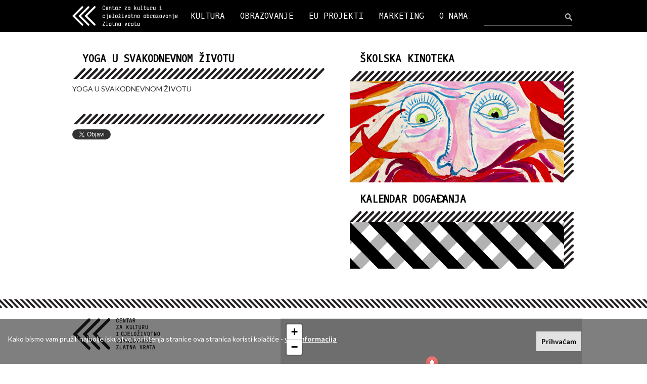

--- FILE ---
content_type: text/css
request_url: http://zlatnavrata.hr/css/zlatnavrata-responsive.css?20230504%3E
body_size: 2652
content:
@media (max-width: 1004px) {
	#leftcol, #rightcol, #leftcol.eu-projekti, #rightcol.eu-projekti {
    	width: 100%;
    	padding: 0 15px;
	}
	#leftcol.eu-projekti {
		margin-bottom: 40px;
	} 
	#logo-head {
	    padding-left: 15px;
	}
	.separator-left {
		/*background-repeat: repeat-x;*/
	}
	.separator-left-color {
		/*background-repeat: repeat-x;*/
	}
	.rightspacer {
		/*background-repeat: repeat-x;*/
	}
	.navbar-nav {
	    font-size: 0.9em;
	}
	.nav > li > a {
	    padding: 10px 5px;
	}
	#topnav .navbar-brand {
	    padding-right: 30px;
	}
	#searchbox {
		width: 120px;
	}
	#searchform {
	    margin-right: 0px;
	}
	footer {
		padding: 0 30px;
	}
	.foot-box {
		width: 50%;
		float: left;
	}
	#foot-map {
	    margin-bottom: 5px;
	}
	.foot-imgbox {
	    text-align: left;
	    margin-top: 20px;
	}

}

@media (max-width: 990px) {
	#searchbox {
		width: 90px;
	}
	.article-right-gallery, .obrazovanje-right-gallery, .event-right-gallery {
		margin-top: 30px;
	}
}

@media (max-width: 767px) {
	#searchbox {
		width: 99%;
	}
	.navbar-nav {
	    font-size: 1em;
	}
	.foot-box {
	    width: 100%;
	    margin-bottom: 15px;
	}
	.foot-half {
		width: auto;
	    max-width: 48%;
	}
	.foot-half:first-of-type {
		margin-right: 4%;
	}
	.foot-half:last-of-type {
		margin: 0;
	}
	#foot-map {
	    height: 230px;
	    margin-bottom: 15px;
	}

	/*/// sticky header */
	#topnav .navbar-header {
	    position: fixed;
	    top: 0;
	    width: 100%;
	    height: 64px;
	    z-index: 99;
	    background-color: #000;
	}
	#topnav-navbar-collapse {
		margin-top: 64px;
	}
}

@media (max-width: 601px) {
	
}

@media (max-width: 515px) { /* granice leftboxa */
	.sub-block {
	    width: 49%;
	    height: 154px;
	    margin-right: 2%;
	    margin-bottom: 2%;
	    padding: 20px 15px;
	}
	#obrazovanje a:nth-child(3n+3) .sub-block {
		margin-right: 2%;
	}
	#obrazovanje a:nth-child(2n+2) .sub-block {
		margin-right: 0;
	}
	.eventmain {
	    clear: both;
	}
}

@media (max-width: 445px) { /* granice rightboxa */
	.shortframe-right form {
	    width: 65%;
	    padding: 10px 5% 10px 5%;
	}
	.shortframe-right img {
	    width: 35%;
	    padding: 5%;
	}
	.separator-left-color {
	    background-position: right center;
	}
}

@media (max-width: 321px) {
	.sub-block {
	    width: 100%;
	    height: 120px;
	    margin-right: 0;
	    margin-bottom: 10px;
	    padding: 20px 15px;
	}
	#obrazovanje a:nth-child(3n+3) .sub-block {
		margin-right: 0;
	}
	#obrazovanje a:nth-child(2n+2) .sub-block {
		margin-right: 0;
	}
}